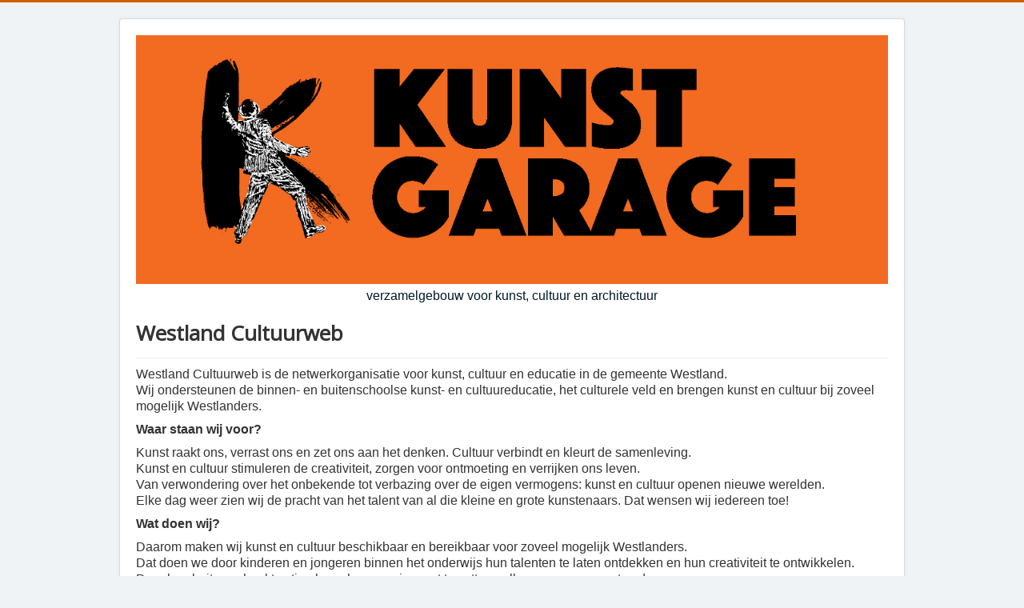

--- FILE ---
content_type: text/html; charset=utf-8
request_url: https://kunstgarage.nl/westland-cultuurweb
body_size: 2126
content:
<!DOCTYPE html>
<html lang="nl-nl" dir="ltr">
<head>
	<meta name="viewport" content="width=device-width, initial-scale=1.0" />
	<meta charset="utf-8" />
	<base href="https://kunstgarage.nl/westland-cultuurweb" />
	<meta name="keywords" content="kunst,cultuur,educatie,Westland " />
	<meta name="author" content="Super User" />
	<meta name="description" content="Netwerkorganisatie voor kunst, cultuur en educatie. Wij ondersteunen de binnen- en buitenschoolse kunst- en cultuureducatie, het culturele veld en brengen kunst en cultuur bij zoveel mogelijk Westlanders." />
	<meta name="generator" content="Joomla! - Open Source Content Management" />
	<title>Westland Cultuurweb</title>
	<link href="/templates/protostar_kunstgarage/favicon.ico" rel="shortcut icon" type="image/vnd.microsoft.icon" />
	<link href="/templates/protostar_kunstgarage/css/template.css?a9a29bca8e230107059521dcf80902b1" rel="stylesheet" />
	<link href="https://fonts.googleapis.com/css?family=Open+Sans" rel="stylesheet" />
	<link href="/media/com_widgetkit/css/site.css" rel="stylesheet" id="widgetkit-site-css" />
	<style>

	h1, h2, h3, h4, h5, h6, .site-title {
		font-family: 'Open Sans', sans-serif;
	}
	body.site {
		border-top: 3px solid #d15e00;
		background-color: #f0f3f5;
	}
	a {
		color: #d15e00;
	}
	.nav-list > .active > a,
	.nav-list > .active > a:hover,
	.dropdown-menu li > a:hover,
	.dropdown-menu .active > a,
	.dropdown-menu .active > a:hover,
	.nav-pills > .active > a,
	.nav-pills > .active > a:hover,
	.btn-primary {
		background: #d15e00;
	}
	</style>
	<script src="/media/jui/js/jquery.min.js?a9a29bca8e230107059521dcf80902b1"></script>
	<script src="/media/jui/js/jquery-noconflict.js?a9a29bca8e230107059521dcf80902b1"></script>
	<script src="/media/jui/js/jquery-migrate.min.js?a9a29bca8e230107059521dcf80902b1"></script>
	<script src="/media/system/js/caption.js?a9a29bca8e230107059521dcf80902b1"></script>
	<script src="/media/jui/js/bootstrap.min.js?a9a29bca8e230107059521dcf80902b1"></script>
	<script src="/templates/protostar_kunstgarage/js/template.js?a9a29bca8e230107059521dcf80902b1"></script>
	<!--[if lt IE 9]><script src="/media/jui/js/html5.js?a9a29bca8e230107059521dcf80902b1"></script><![endif]-->
	<script src="/media/com_widgetkit/js/maps/maps.js" defer></script>
	<script src="/media/com_widgetkit/js/maps/marker-helper.js" defer></script>
	<script src="/media/com_widgetkit/lib/uikit/dist/js/uikit.min.js"></script>
	<script src="/media/com_widgetkit/lib/uikit/dist/js/uikit-icons.min.js"></script>
	<script>
jQuery(window).on('load',  function() {
				new JCaption('img.caption');
			});GOOGLE_MAPS_API_KEY = "r5EB5A8IRI872iPERb1m7decMMQEdePM3LjEOixi";
	</script>

</head>
<body class="site com_content view-article no-layout no-task itemid-110">
	<!-- Body -->
	<div class="body" id="top">
		<div class="container">
			<!-- Header -->
			<header class="header" role="banner">
				<div class="header-inner clearfix">
					<a class="brand pull-left" href="/">
						<img src="https://www.kunstgarage.nl/images/banners/banner_kunstgarage.jpg" alt="Kunstgarage" />													<div class="site-description">verzamelgebouw voor kunst, cultuur en architectuur</div>											</a>
					<div class="header-search pull-right">
						
					</div>
				</div>
			</header>
						
			<div class="row-fluid">
								<main id="content" role="main" class="span12">
					<!-- Begin Content -->
					
					<div id="system-message-container">
	</div>

					<div class="item-page" itemscope itemtype="https://schema.org/Article">
	<meta itemprop="inLanguage" content="nl-NL" />
		<div class="page-header">
		<h1> Westland Cultuurweb </h1>
	</div>
	
		
						
		
	
	
		
								<div itemprop="articleBody">
		<p>Westland Cultuurweb is de netwerkorganisatie voor kunst, cultuur en educatie in de gemeente Westland. <br />Wij ondersteunen de binnen- en buitenschoolse kunst- en cultuureducatie, het culturele veld en brengen kunst en cultuur bij zoveel mogelijk Westlanders.</p>
<p><strong>Waar staan wij voor?</strong></p>
<p>Kunst raakt ons, verrast ons en zet ons aan het denken. Cultuur verbindt en kleurt de samenleving. <br />Kunst en cultuur stimuleren de creativiteit, zorgen voor ontmoeting en verrijken ons leven. <br />Van verwondering over het onbekende tot verbazing over de eigen vermogens: kunst en cultuur openen nieuwe werelden. <br />Elke dag weer zien wij de pracht van het talent van al die kleine en grote kunstenaars. Dat wensen wij iedereen toe!</p>
<p><strong>Wat doen wij?</strong></p>
<p>Daarom maken wij kunst en cultuur beschikbaar en bereikbaar voor zoveel mogelijk Westlanders. <br />Dat doen we door kinderen en jongeren binnen het onderwijs hun talenten te laten ontdekken en hun creativiteit te ontwikkelen. <br />Door hen buiten school te stimuleren hun passie voort te zetten - alleen en samen met anderen. <br />Dat doen we door het rijke culturele leven in het Westland zichtbaar te maken, kleur te geven en te laten bloeien. <br />En dat doen we door al die Westlanders die van huis uit of door hun situatie niet gemakkelijk met kunst en cultuur in aanraking komen te helpen hun creatieve weg te vinden.</p>
<p><strong>Onze kernwaarden</strong></p>
<p>Samenwerking en ontmoeting, creativiteit en kwaliteit, ontwikkeling en innovatie, ondersteuning en stimulans, integriteit en openheid.</p>
<p><a href="https://www.westlandcultuurweb.nl/">Bezoek de website van Westland Cutuurweb</a></p>
<p><div class="backbutton"><a href="javascript:history.back();">Terug</a></div></p>	</div>

	
							</div>

					<div class="clearfix"></div>
					
					<!-- End Content -->
				</main>
							</div>
		</div>
	</div>
	<!-- Footer -->
	<footer class="footer" role="contentinfo">
		<div class="container">
			<hr />
			
			<p class="pull-right">
				<a href="#top" id="back-top">
					Back to Top				</a>
			</p>
			<p>
				&copy; 2026 Kunstgarage			</p>
		</div>
	</footer>
	
</body>
</html>
